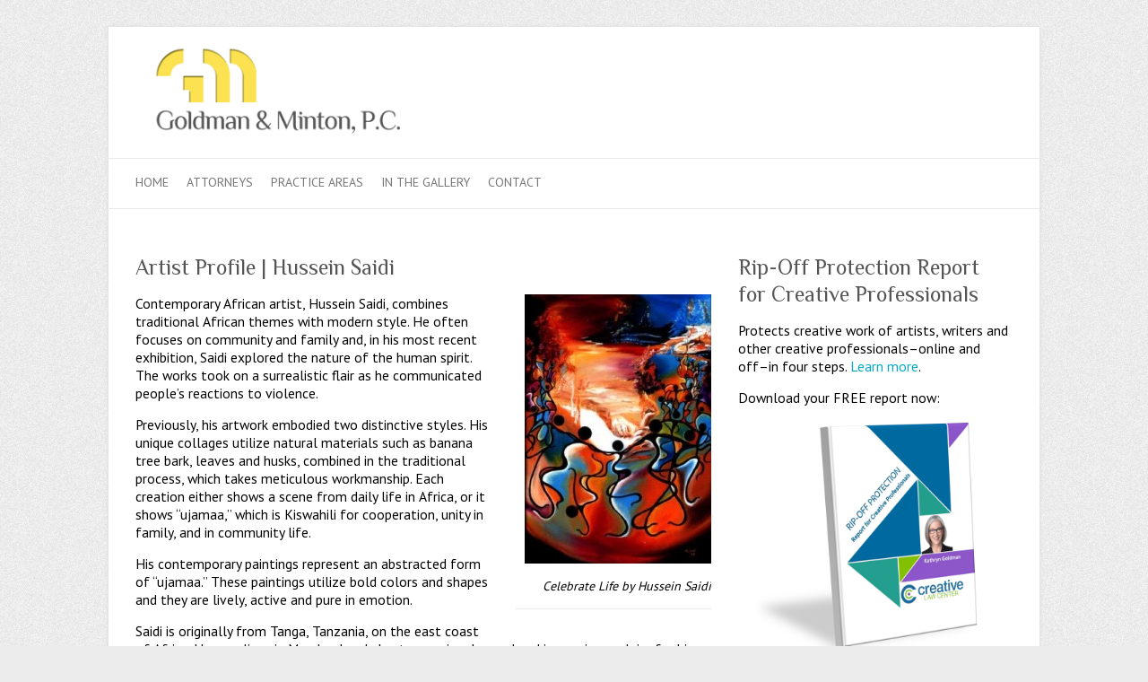

--- FILE ---
content_type: text/html; charset=UTF-8
request_url: https://www.charmcitylegal.com/hussein-saidi/
body_size: 9551
content:

<!DOCTYPE html>
<html lang="en-US">
<head>


		<meta charset="UTF-8" />
	<meta name="viewport" content="width=device-width, initial-scale=1, maximum-scale=1">
	<title>
		Artist Profile | Hussein Saidi | Goldman &amp; Minton, P.C.	</title>
	<link rel="profile" href="https://gmpg.org/xfn/11" />
	<link rel="pingback" href="https://www.charmcitylegal.com/development/xmlrpc.php" />	
<link rel="shortcut icon" href="https://www.charmcitylegal.com/development/wp-content/uploads/2014/09/favicon1.ico" type="image/x-icon" /><link rel='dns-prefetch' href='//www.charmcitylegal.com' />
<link rel='dns-prefetch' href='//fonts.googleapis.com' />
<link rel='dns-prefetch' href='//s.w.org' />
<link rel="alternate" type="application/rss+xml" title="Goldman &amp; Minton, P.C. &raquo; Feed" href="https://www.charmcitylegal.com/feed/" />
<link rel="alternate" type="application/rss+xml" title="Goldman &amp; Minton, P.C. &raquo; Comments Feed" href="https://www.charmcitylegal.com/comments/feed/" />
<link rel="alternate" type="application/rss+xml" title="Goldman &amp; Minton, P.C. &raquo; Artist Profile | Hussein Saidi Comments Feed" href="https://www.charmcitylegal.com/hussein-saidi/feed/" />
		<script type="text/javascript">
			window._wpemojiSettings = {"baseUrl":"https:\/\/s.w.org\/images\/core\/emoji\/12.0.0-1\/72x72\/","ext":".png","svgUrl":"https:\/\/s.w.org\/images\/core\/emoji\/12.0.0-1\/svg\/","svgExt":".svg","source":{"concatemoji":"https:\/\/www.charmcitylegal.com\/development\/wp-includes\/js\/wp-emoji-release.min.js?ver=5.3.17"}};
			!function(e,a,t){var n,r,o,i=a.createElement("canvas"),p=i.getContext&&i.getContext("2d");function s(e,t){var a=String.fromCharCode;p.clearRect(0,0,i.width,i.height),p.fillText(a.apply(this,e),0,0);e=i.toDataURL();return p.clearRect(0,0,i.width,i.height),p.fillText(a.apply(this,t),0,0),e===i.toDataURL()}function c(e){var t=a.createElement("script");t.src=e,t.defer=t.type="text/javascript",a.getElementsByTagName("head")[0].appendChild(t)}for(o=Array("flag","emoji"),t.supports={everything:!0,everythingExceptFlag:!0},r=0;r<o.length;r++)t.supports[o[r]]=function(e){if(!p||!p.fillText)return!1;switch(p.textBaseline="top",p.font="600 32px Arial",e){case"flag":return s([127987,65039,8205,9895,65039],[127987,65039,8203,9895,65039])?!1:!s([55356,56826,55356,56819],[55356,56826,8203,55356,56819])&&!s([55356,57332,56128,56423,56128,56418,56128,56421,56128,56430,56128,56423,56128,56447],[55356,57332,8203,56128,56423,8203,56128,56418,8203,56128,56421,8203,56128,56430,8203,56128,56423,8203,56128,56447]);case"emoji":return!s([55357,56424,55356,57342,8205,55358,56605,8205,55357,56424,55356,57340],[55357,56424,55356,57342,8203,55358,56605,8203,55357,56424,55356,57340])}return!1}(o[r]),t.supports.everything=t.supports.everything&&t.supports[o[r]],"flag"!==o[r]&&(t.supports.everythingExceptFlag=t.supports.everythingExceptFlag&&t.supports[o[r]]);t.supports.everythingExceptFlag=t.supports.everythingExceptFlag&&!t.supports.flag,t.DOMReady=!1,t.readyCallback=function(){t.DOMReady=!0},t.supports.everything||(n=function(){t.readyCallback()},a.addEventListener?(a.addEventListener("DOMContentLoaded",n,!1),e.addEventListener("load",n,!1)):(e.attachEvent("onload",n),a.attachEvent("onreadystatechange",function(){"complete"===a.readyState&&t.readyCallback()})),(n=t.source||{}).concatemoji?c(n.concatemoji):n.wpemoji&&n.twemoji&&(c(n.twemoji),c(n.wpemoji)))}(window,document,window._wpemojiSettings);
		</script>
		<style type="text/css">
img.wp-smiley,
img.emoji {
	display: inline !important;
	border: none !important;
	box-shadow: none !important;
	height: 1em !important;
	width: 1em !important;
	margin: 0 .07em !important;
	vertical-align: -0.1em !important;
	background: none !important;
	padding: 0 !important;
}
</style>
	<link rel='stylesheet' id='wp-block-library-css'  href='https://www.charmcitylegal.com/development/wp-includes/css/dist/block-library/style.min.css?ver=5.3.17' type='text/css' media='all' />
<link rel='stylesheet' id='contact-form-7-css'  href='https://www.charmcitylegal.com/development/wp-content/plugins/contact-form-7/includes/css/styles.css?ver=5.1.6' type='text/css' media='all' />
<link rel='stylesheet' id='attitude_style-css'  href='https://www.charmcitylegal.com/development/wp-content/themes/attitude-child/style.css?ver=5.3.17' type='text/css' media='all' />
<link rel='stylesheet' id='google_fonts-css'  href='https://fonts.googleapis.com/css?family=PT+Sans%7CPhilosopher&#038;ver=5.3.17' type='text/css' media='all' />
<script type='text/javascript' src='https://www.charmcitylegal.com/development/wp-includes/js/jquery/jquery.js?ver=1.12.4-wp'></script>
<script type='text/javascript' src='https://www.charmcitylegal.com/development/wp-includes/js/jquery/jquery-migrate.min.js?ver=1.4.1'></script>
<script type='text/javascript' src='https://www.charmcitylegal.com/development/wp-content/plugins/thrive-visual-editor/editor/js/compat.min.js?ver=1.500.21'></script>
<script type='text/javascript' src='https://www.charmcitylegal.com/development/wp-content/themes/attitude/library/js/tinynav.js?ver=5.3.17'></script>
<script type='text/javascript' src='https://www.charmcitylegal.com/development/wp-content/themes/attitude/library/js/backtotop.js?ver=5.3.17'></script>
<link rel='https://api.w.org/' href='https://www.charmcitylegal.com/wp-json/' />
<link rel="EditURI" type="application/rsd+xml" title="RSD" href="https://www.charmcitylegal.com/development/xmlrpc.php?rsd" />
<link rel="wlwmanifest" type="application/wlwmanifest+xml" href="https://www.charmcitylegal.com/development/wp-includes/wlwmanifest.xml" /> 
<link rel='next' title='Artist Profile | Jerry Prettyman' href='https://www.charmcitylegal.com/jerry-prettyman/' />
<link rel="canonical" href="https://www.charmcitylegal.com/hussein-saidi/" />
<link rel='shortlink' href='https://www.charmcitylegal.com/?p=162' />
<link rel="alternate" type="application/json+oembed" href="https://www.charmcitylegal.com/wp-json/oembed/1.0/embed?url=https%3A%2F%2Fwww.charmcitylegal.com%2Fhussein-saidi%2F" />
<link rel="alternate" type="text/xml+oembed" href="https://www.charmcitylegal.com/wp-json/oembed/1.0/embed?url=https%3A%2F%2Fwww.charmcitylegal.com%2Fhussein-saidi%2F&#038;format=xml" />
<!-- Goldman &amp; Minton, P.C. Custom CSS Styles -->
<style type="text/css" media="screen">
/* =Theme customization starts here
-------------------------------------------------------------- */
p	{font-size: 1.2em !important;
}
/* image captions */
.wp-caption	{font-size: .9em !important;
		text-align: right;
}
li	{font-size: 1.2em !important;
}
.book	{max-width:	100%;
	height: auto;
	 vertical-align:  top;
}
/*comment style*/

/* =Comments
-------------------------------------------------------------- */
.comments-title {
	font-size: 30px;
   	font-weight: normal;
   	line-height: 38px;
   	padding-bottom: 15px;
}
#content .comments-area ul, #content .comments-area ol {
	margin: 0 0 30px 30px;
}
#content .comments-area ul ul, #content .comments-area ol ol{
	margin-bottom: 0;
}
.comments-area article {
	margin: 24px 0px;
	margin: 1.714285714rem 0rem;
	font-size: 14px; /*custom*/
	font-size: 1rem; /*custom*/
	font-family: "Times new Roman", serif;
	padding: 5px; /*custom*/
	padding: 0.3571rem; /*custom*/
}
.comments-area article header {
	margin: 0 0 10px; /*custom*/
	margin: 0 0 .7143rem; /*custom*/
	overflow: hidden;
	position: relative;
	padding: 5px; /*custom*/
	padding: 0.3571rem; /*custom*/
}
.comments-area article header img {
	float: left;
	padding: 0;
	line-height: 0;
	border: solid 3px #FFFFFF; /*custom*/
}
.comments-area article header cite,
.comments-area article header time {
	display: block;
	margin-left: 55px; /*custom*/
	margin-left: 3.929rem; /*custom*/
}
.comments-area article header cite {
	font-style: normal;
	font-size: 15px;
	font-size: 1.071428571rem;
	line-height: 1.42857143;
}
.comments-area article header time {
	line-height: 1.714285714;
	text-decoration: none;
	font-size: 12px;
	font-size: 0.857142857rem;
	color: #5e5e5e;
}
.comments-area article header a {
	text-decoration: none;
	color: #5e5e5e;
}
.comments-area article header a:hover {
	color: #21759b;
}
.comments-area article header cite a {
	color: #444;
}
.comments-area article header cite a:hover {
	text-decoration: underline;
}
.comments-area article header h4 {
	position: absolute;
	top: 0;
	right: 0;
	padding: 6px 12px;
	padding: 0.428571429rem 0.857142857rem;
	font-size: 12px;
	font-size: 0.857142857rem;
	font-weight: normal;
	color: #fff;
	background-repeat: repeat-x;
	background: #0088d0;
	background: -moz-linear-gradient(top, #009cee, #0088d0);
	background: -ms-linear-gradient(top, #009cee, #0088d0);
	background: -webkit-linear-gradient(top, #009cee, #0088d0);
	background: -o-linear-gradient(top, #009cee, #0088d0);
	background: linear-gradient(top, #009cee, #0088d0);
	border-radius: 3px;
	border: 1px solid #007cbd;
}
.comments-area li.bypostauthor cite span {
	position: absolute;
	margin-left: 5px;
	margin-left: 0.357142857rem;
	padding: 2px 5px;
	padding: 0.142857143rem 0.357142857rem;
	font-size: 10px;
	font-size: 0.714285714rem;
}
a.comment-reply-link {
	font-size: 13px;
	font-size: 0.928571429rem;
	line-height: 1.846153846;
	color: #686868;
	padding: 0 0 0 5px; /*custom*/
}
a.comment-reply-link:hover {
	color: #21759b;
}
.commentlist .pingback {
	line-height: 1.714285714;
	margin-bottom: 24px;
	margin-bottom: 1.714285714rem;
}
.commentlist .children {
	margin-left: 48px;
	margin-left: 3.428571429rem; 
}

.commentlist .thread-odd { /*custom*/
	background-color:#D9DCFA; 
	border: 2px solid #fff;
	border-right: none;
	padding: 0 0 15px 15px; /*custom*/
}
.commentlist .thread-even { /*custom*/
	background-color:#D9DCFA; 
	border: 2px solid #fff;
	border-right: none;
	padding: 0 0 15px 15px; /*custom*/
}
.commentlist .children .alt { /*custom*/
	background-color:#FAF6C5; 
	border: 2px solid #fff;
	border-right: none;
	padding: 0 0 15px 15px; /*custom*/
}
.commentlist .children  { /*custom*/
	background-color:#D9DCFA; 
	border: 2px solid #fff;
	border-right: none;
}
.comment-content {
	padding: 0 0 0 5px;
}
/* Highlight active form field  from http://www.wpbeginner.com/wp-themes/how-to-style-wordpress-comment-form */

#respond input[type=text], textarea {
  -webkit-transition: all 0.30s ease-in-out;
  -moz-transition: all 0.30s ease-in-out;
  -ms-transition: all 0.30s ease-in-out;
  -o-transition: all 0.30s ease-in-out;
  outline: none;
  padding: 3px 0px 3px 3px;
  margin: 5px 1px 3px 0px;
  border: 1px solid #DDDDDD;
}
 
 
#respond input[type=text]:focus, textarea:focus {
  box-shadow: 0 0 5px rgba(81, 203, 238, 1);
  margin: 5px 1px 3px 0px;
  border: 1px solid rgba(81, 203, 238, 1);
}
</style>

<style type="text/css"></style>

<style type="text/css">
.synved-social-resolution-single {
display: inline-block;
}
.synved-social-resolution-normal {
display: inline-block;
}
.synved-social-resolution-hidef {
display: none;
}

@media only screen and (min--moz-device-pixel-ratio: 2),
only screen and (-o-min-device-pixel-ratio: 2/1),
only screen and (-webkit-min-device-pixel-ratio: 2),
only screen and (min-device-pixel-ratio: 2),
only screen and (min-resolution: 2dppx),
only screen and (min-resolution: 192dpi) {
	.synved-social-resolution-normal {
	display: none;
	}
	.synved-social-resolution-hidef {
	display: inline-block;
	}
}
</style>

</head>

<body class="post-template-default single single-post postid-162 single-format-standard ">
<script>
  (function(i,s,o,g,r,a,m){i['GoogleAnalyticsObject']=r;i[r]=i[r]||function(){
  (i[r].q=i[r].q||[]).push(arguments)},i[r].l=1*new Date();a=s.createElement(o),
  m=s.getElementsByTagName(o)[0];a.async=1;a.src=g;m.parentNode.insertBefore(a,m)
  })(window,document,'script','//www.google-analytics.com/analytics.js','ga');

  ga('create', 'UA-7114735-1', 'auto');
  ga('send', 'pageview');

</script>
	
	<div class="wrapper">
				<header id="branding" >
				
	<div class="container clearfix">
		<div class="hgroup-wrap clearfix">
							<hgroup id="site-logo" class="clearfix">
												<h1 id="site-title"> 
								<a href="https://www.charmcitylegal.com/" title="Goldman &amp; Minton, P.C." rel="home">
									<img src="https://www.charmcitylegal.com/development/wp-content/uploads/2014/08/GMheader_1038x145_alt.png" alt="Goldman &amp; Minton, P.C.">
								</a>
							</h1>
											
				</hgroup><!-- #site-logo -->
			
		</div><!-- .hgroup-wrap -->
	</div><!-- .container -->	
		
	<nav id="access" class="clearfix">
					<div class="container clearfix"><ul class="root"><li id="menu-item-31" class="menu-item menu-item-type-post_type menu-item-object-page menu-item-home menu-item-31"><a href="https://www.charmcitylegal.com/">Home</a></li>
<li id="menu-item-14" class="menu-item menu-item-type-post_type menu-item-object-page menu-item-has-children menu-item-14"><a href="https://www.charmcitylegal.com/attorneys/">Attorneys</a>
<ul class="sub-menu">
	<li id="menu-item-37" class="menu-item menu-item-type-post_type menu-item-object-page menu-item-has-children menu-item-37"><a href="https://www.charmcitylegal.com/attorneys/kathryn-miller-goldman/">Kathryn Miller Goldman</a>
	<ul class="sub-menu">
		<li id="menu-item-3048" class="menu-item menu-item-type-post_type menu-item-object-page menu-item-3048"><a href="https://www.charmcitylegal.com/work-with-kathryn/">Work with Kathryn</a></li>
	</ul>
</li>
	<li id="menu-item-40" class="menu-item menu-item-type-post_type menu-item-object-page menu-item-40"><a href="https://www.charmcitylegal.com/attorneys/thomas-j-minton/">Thomas J. Minton</a></li>
</ul>
</li>
<li id="menu-item-26" class="menu-item menu-item-type-post_type menu-item-object-page menu-item-has-children menu-item-26"><a href="https://www.charmcitylegal.com/practice-areas/">Practice Areas</a>
<ul class="sub-menu">
	<li id="menu-item-667" class="menu-item menu-item-type-taxonomy menu-item-object-category menu-item-667"><a href="https://www.charmcitylegal.com/category/business-transactions/">Business Transactions</a></li>
	<li id="menu-item-668" class="menu-item menu-item-type-taxonomy menu-item-object-category menu-item-668"><a href="https://www.charmcitylegal.com/category/business-litigation/">Business Litigation</a></li>
	<li id="menu-item-669" class="menu-item menu-item-type-taxonomy menu-item-object-category menu-item-669"><a href="https://www.charmcitylegal.com/category/class-action/">Class Actions</a></li>
	<li id="menu-item-670" class="menu-item menu-item-type-taxonomy menu-item-object-category menu-item-670"><a href="https://www.charmcitylegal.com/category/consumer-protection/">Consumer Protection</a></li>
	<li id="menu-item-671" class="menu-item menu-item-type-taxonomy menu-item-object-category menu-item-671"><a href="https://www.charmcitylegal.com/category/copyright/">Copyright</a></li>
	<li id="menu-item-674" class="menu-item menu-item-type-taxonomy menu-item-object-category menu-item-674"><a href="https://www.charmcitylegal.com/category/insurance-coverage-disputes/">Insurance Coverage Disputes</a></li>
	<li id="menu-item-675" class="menu-item menu-item-type-taxonomy menu-item-object-category menu-item-675"><a href="https://www.charmcitylegal.com/category/intellectual-property/">Intellectual Property</a></li>
	<li id="menu-item-673" class="menu-item menu-item-type-taxonomy menu-item-object-category menu-item-673"><a href="https://www.charmcitylegal.com/category/trademark/">Trademark</a></li>
</ul>
</li>
<li id="menu-item-54" class="menu-item menu-item-type-taxonomy menu-item-object-category current-post-ancestor current-menu-parent current-post-parent menu-item-54"><a href="https://www.charmcitylegal.com/category/in-the-gallery/">In The Gallery</a></li>
<li id="menu-item-58" class="menu-item menu-item-type-post_type menu-item-object-page menu-item-58"><a href="https://www.charmcitylegal.com/contact/">Contact</a></li>
<li class="default-menu"><a href="https://www.charmcitylegal.com" title="Navigation">Navigation</a></li></ul></div><!-- .container -->
					</nav><!-- #access --> 		
				 
		</header>
		
				<div id="main" class="container clearfix">

<div id="container">
	

<div id="primary" class="no-margin-left">
   <div id="content">	<section id="post-162" class="post-162 post type-post status-publish format-standard has-post-thumbnail hentry category-in-the-gallery">
		<article>

			
			<header class="entry-header">
    			<h1 class="entry-title">
    				Artist Profile | Hussein Saidi    			</h1><!-- .entry-title -->
  			</header>

  			
  			
  			<div class="entry-content clearfix">
    			<div id="attachment_165" style="width: 218px" class="wp-caption alignright"><a href="https://www.charmcitylegal.com/development/wp-content/uploads/2014/08/saidi_0.jpg"><img aria-describedby="caption-attachment-165" src="https://www.charmcitylegal.com/development/wp-content/uploads/2014/08/saidi_0-208x300.jpg" alt="Celebrate Life by Hussein Saidi" width="208" height="300" class="size-medium wp-image-165" srcset="https://www.charmcitylegal.com/development/wp-content/uploads/2014/08/saidi_0-208x300.jpg 208w, https://www.charmcitylegal.com/development/wp-content/uploads/2014/08/saidi_0.jpg 278w" sizes="(max-width: 208px) 100vw, 208px" /></a><p id="caption-attachment-165" class="wp-caption-text">Celebrate Life by Hussein Saidi</p></div>
<p style="color: #000000;">Contemporary African artist, Hussein Saidi, combines traditional African themes with modern style. He often focuses on community and family and, in his most recent exhibition, Saidi explored the nature of the human spirit. The works took on a surrealistic flair as he communicated people’s reactions to violence. </p>
<p style="color: #000000;">Previously, his artwork embodied two distinctive styles. His unique collages utilize natural materials such as banana tree bark, leaves and husks, combined in the traditional process, which takes meticulous workmanship. Each creation either shows a scene from daily life in Africa, or it shows “ujamaa,” which is Kiswahili for cooperation, unity in family, and in community life. </p>
<p style="color: #000000;">His contemporary paintings represent an abstracted form of “ujamaa.” These paintings utilize bold colors and shapes and they are lively, active and pure in emotion.</p>
<p style="color: #000000;">Saidi is originally from Tanga, Tanzania, on the east coast of Africa. He now lives in Maryland and, due to growing demand and increasing acclaim for his work, has recently devoted himself to his art on a full-time basis.</p>
<p style="color: #000000;">Goldman &#038; Minton is proud to own a piece of his fine art work, the one shown here &#8220;Celebrate Life.&#8221;</p>
<span id="tve_leads_end_content" style="display: block; visibility: hidden; border: 1px solid transparent;"></span><strong>Share This:</strong><br><a class="synved-social-button synved-social-button-share synved-social-size-24 synved-social-resolution-normal synved-social-provider-facebook nolightbox" data-provider="facebook" target="_blank" rel="nofollow" title="Share on Facebook" href="http://www.facebook.com/sharer.php?u=https%3A%2F%2Fwww.charmcitylegal.com%2Fhussein-saidi%2F&#038;t=Artist%20Profile%20%7C%20Hussein%20Saidi&#038;s=100&#038;p&#091;url&#093;=https%3A%2F%2Fwww.charmcitylegal.com%2Fhussein-saidi%2F&#038;p&#091;images&#093;&#091;0&#093;=https%3A%2F%2Fwww.charmcitylegal.com%2Fdevelopment%2Fwp-content%2Fuploads%2F2014%2F08%2Fsaidi_0.jpg&#038;p&#091;title&#093;=Artist%20Profile%20%7C%20Hussein%20Saidi" style="font-size: 0px; width:24px;height:24px;margin:0;margin-bottom:10px;margin-right:10px;"><img alt="Facebook" title="Share on Facebook" class="synved-share-image synved-social-image synved-social-image-share" width="24" height="24" style="display: inline; width:24px;height:24px; margin: 0; padding: 0; border: none; box-shadow: none;" src="https://www.charmcitylegal.com/development/wp-content/plugins/social-media-feather/synved-social/image/social/regular/24x24/facebook.png" /></a><a class="synved-social-button synved-social-button-share synved-social-size-24 synved-social-resolution-normal synved-social-provider-twitter nolightbox" data-provider="twitter" target="_blank" rel="nofollow" title="Share on Twitter" href="https://twitter.com/intent/tweet?url=https%3A%2F%2Fwww.charmcitylegal.com%2Fhussein-saidi%2F&#038;text=This%20is%20useful." style="font-size: 0px; width:24px;height:24px;margin:0;margin-bottom:10px;margin-right:10px;"><img alt="twitter" title="Share on Twitter" class="synved-share-image synved-social-image synved-social-image-share" width="24" height="24" style="display: inline; width:24px;height:24px; margin: 0; padding: 0; border: none; box-shadow: none;" src="https://www.charmcitylegal.com/development/wp-content/plugins/social-media-feather/synved-social/image/social/regular/24x24/twitter.png" /></a><a class="synved-social-button synved-social-button-share synved-social-size-24 synved-social-resolution-normal synved-social-provider-linkedin nolightbox" data-provider="linkedin" target="_blank" rel="nofollow" title="Share on Linkedin" href="http://www.linkedin.com/shareArticle?mini=true&#038;url=https%3A%2F%2Fwww.charmcitylegal.com%2Fhussein-saidi%2F&#038;title=Artist%20Profile%20%7C%20Hussein%20Saidi" style="font-size: 0px; width:24px;height:24px;margin:0;margin-bottom:10px;margin-right:10px;"><img alt="linkedin" title="Share on Linkedin" class="synved-share-image synved-social-image synved-social-image-share" width="24" height="24" style="display: inline; width:24px;height:24px; margin: 0; padding: 0; border: none; box-shadow: none;" src="https://www.charmcitylegal.com/development/wp-content/plugins/social-media-feather/synved-social/image/social/regular/24x24/linkedin.png" /></a><a class="synved-social-button synved-social-button-share synved-social-size-24 synved-social-resolution-normal synved-social-provider-mail nolightbox" data-provider="mail" rel="nofollow" title="Share by email" href="mailto:?subject=Artist%20Profile%20%7C%20Hussein%20Saidi&#038;body=This%20is%20useful.:%20https%3A%2F%2Fwww.charmcitylegal.com%2Fhussein-saidi%2F" style="font-size: 0px; width:24px;height:24px;margin:0;margin-bottom:10px;"><img alt="mail" title="Share by email" class="synved-share-image synved-social-image synved-social-image-share" width="24" height="24" style="display: inline; width:24px;height:24px; margin: 0; padding: 0; border: none; box-shadow: none;" src="https://www.charmcitylegal.com/development/wp-content/plugins/social-media-feather/synved-social/image/social/regular/24x24/mail.png" /></a><a class="synved-social-button synved-social-button-share synved-social-size-24 synved-social-resolution-hidef synved-social-provider-facebook nolightbox" data-provider="facebook" target="_blank" rel="nofollow" title="Share on Facebook" href="http://www.facebook.com/sharer.php?u=https%3A%2F%2Fwww.charmcitylegal.com%2Fhussein-saidi%2F&#038;t=Artist%20Profile%20%7C%20Hussein%20Saidi&#038;s=100&#038;p&#091;url&#093;=https%3A%2F%2Fwww.charmcitylegal.com%2Fhussein-saidi%2F&#038;p&#091;images&#093;&#091;0&#093;=https%3A%2F%2Fwww.charmcitylegal.com%2Fdevelopment%2Fwp-content%2Fuploads%2F2014%2F08%2Fsaidi_0.jpg&#038;p&#091;title&#093;=Artist%20Profile%20%7C%20Hussein%20Saidi" style="font-size: 0px; width:24px;height:24px;margin:0;margin-bottom:10px;margin-right:10px;"><img alt="Facebook" title="Share on Facebook" class="synved-share-image synved-social-image synved-social-image-share" width="24" height="24" style="display: inline; width:24px;height:24px; margin: 0; padding: 0; border: none; box-shadow: none;" src="https://www.charmcitylegal.com/development/wp-content/plugins/social-media-feather/synved-social/image/social/regular/48x48/facebook.png" /></a><a class="synved-social-button synved-social-button-share synved-social-size-24 synved-social-resolution-hidef synved-social-provider-twitter nolightbox" data-provider="twitter" target="_blank" rel="nofollow" title="Share on Twitter" href="https://twitter.com/intent/tweet?url=https%3A%2F%2Fwww.charmcitylegal.com%2Fhussein-saidi%2F&#038;text=This%20is%20useful." style="font-size: 0px; width:24px;height:24px;margin:0;margin-bottom:10px;margin-right:10px;"><img alt="twitter" title="Share on Twitter" class="synved-share-image synved-social-image synved-social-image-share" width="24" height="24" style="display: inline; width:24px;height:24px; margin: 0; padding: 0; border: none; box-shadow: none;" src="https://www.charmcitylegal.com/development/wp-content/plugins/social-media-feather/synved-social/image/social/regular/48x48/twitter.png" /></a><a class="synved-social-button synved-social-button-share synved-social-size-24 synved-social-resolution-hidef synved-social-provider-linkedin nolightbox" data-provider="linkedin" target="_blank" rel="nofollow" title="Share on Linkedin" href="http://www.linkedin.com/shareArticle?mini=true&#038;url=https%3A%2F%2Fwww.charmcitylegal.com%2Fhussein-saidi%2F&#038;title=Artist%20Profile%20%7C%20Hussein%20Saidi" style="font-size: 0px; width:24px;height:24px;margin:0;margin-bottom:10px;margin-right:10px;"><img alt="linkedin" title="Share on Linkedin" class="synved-share-image synved-social-image synved-social-image-share" width="24" height="24" style="display: inline; width:24px;height:24px; margin: 0; padding: 0; border: none; box-shadow: none;" src="https://www.charmcitylegal.com/development/wp-content/plugins/social-media-feather/synved-social/image/social/regular/48x48/linkedin.png" /></a><a class="synved-social-button synved-social-button-share synved-social-size-24 synved-social-resolution-hidef synved-social-provider-mail nolightbox" data-provider="mail" rel="nofollow" title="Share by email" href="mailto:?subject=Artist%20Profile%20%7C%20Hussein%20Saidi&#038;body=This%20is%20useful.:%20https%3A%2F%2Fwww.charmcitylegal.com%2Fhussein-saidi%2F" style="font-size: 0px; width:24px;height:24px;margin:0;margin-bottom:10px;"><img alt="mail" title="Share by email" class="synved-share-image synved-social-image synved-social-image-share" width="24" height="24" style="display: inline; width:24px;height:24px; margin: 0; padding: 0; border: none; box-shadow: none;" src="https://www.charmcitylegal.com/development/wp-content/plugins/social-media-feather/synved-social/image/social/regular/48x48/mail.png" /></a>  			</div>
  			<div class="entry-meta-bar clearfix">	        			
    			<div class="entry-meta">
    				<span class="by-author">By <a href="https://www.charmcitylegal.com/author/editor/">Kathryn Goldman</a></span> |
    				<span class="date"><a href="https://www.charmcitylegal.com/hussein-saidi/" title="5:26 pm">March 30, 2004</a></span> |
    				             		<span class="category"><a href="https://www.charmcitylegal.com/category/in-the-gallery/" rel="category tag">In The Gallery</a></span> |
             	 
    				 		          				
    			</div><!-- .entry-meta -->
    		</div>

  						<ul class="default-wp-page clearfix">
				<li class="previous"></li>
				<li class="next"><a href="https://www.charmcitylegal.com/jerry-prettyman/" rel="next">Artist Profile | Jerry Prettyman <span class="meta-nav">&rarr;</span></a></li>
			</ul>
		
<div id="comments" class="comments-area">

	
	
	
</div><!-- #comments .comments-area -->
		</article>
	</section>
</div><!-- #content --></div><!-- #primary -->


<div id="secondary">
	

<aside id="text-18" class="widget widget_text"><h3 class="widget-title">Rip-Off Protection Report for Creative Professionals</h3>			<div class="textwidget"><p>Protects creative work of artists, writers and other creative professionals–online and off–in four steps. <a href="https://www.charmcitylegal.com/?p=233">Learn more</a>.</p>

<p>Download your FREE report now:</p>
<script type="text/javascript">var hide_awf_Form = true;</script>
<div class="AW-Form-288629875"></div>
<script type="text/javascript">(function(d, s, id) {
    var js, fjs = d.getElementsByTagName(s)[0];
    if (d.getElementById(id)) return;
    js = d.createElement(s); js.id = id;
    js.src = "//forms.aweber.com/form/75/288629875.js";
    fjs.parentNode.insertBefore(js, fjs);
    }(document, "script", "aweber-wjs-mc3rntvb2"));
</script>


<a href="" onclick="awf_Form_.showForm(); return false;">  <img style="display: block;
    margin-left: 20px;"
src="https://www.charmcitylegal.com/development/wp-content/uploads/2018/02/3D-cover.png"  width=250 height=300/></a></div>
		</aside><aside id="text-26" class="widget widget_text"><h3 class="widget-title">Work with Kathryn</h3>			<div class="textwidget"><p>Kathryn is now accepting new clients for certain fixed fee services, consultations and contract review.</p>
<p>Found out more about how you can <a href="https://www.charmcitylegal.com/work-with-kathryn/" target="new" rel="noopener noreferrer">work with Kathryn</a> for your legal needs.</p>
</div>
		</aside><aside id="text-5" class="widget widget_text"><h3 class="widget-title">The G&#038;M Gallery</h3>			<div class="textwidget"><p>Goldman & Minton's offices are designed as an art gallery with an adjustable display system and museum quality track lighting.</p>

<p><img src="https://www.charmcitylegal.com/development/wp-content/uploads/2014/07/IMG_3269.jpg" ></p>

<p>We have four shows a year curated by Ann Wiker at <a href="http://www.artexposureinc.com" target="new" rel="noopener noreferrer">Art Exposure</a>.</p> 

<p>Each artist whose work is displayed in our gallery is also profiled here.</p></div>
		</aside><aside id="text-4" class="widget widget_text"><h3 class="widget-title">Artists at The G&#038;M Gallery</h3>			<div class="textwidget"><p><a href="index.php?p=82>">Milton Allette</a><br />
<a href="index.php?p=77>">Nick Aumiller</a><br />
<a href="index.php?p=48>">Patricia Bennett</a><br />
<a href="index.php?p=87>">Nancy Miller Blechman</a><br />
<a href="index.php?p=91>">Bruce Blum</a><br />
<a href="index.php?p=95>">Kirstin L. Bruner</a><br />
<a href="index.php?p=99>">Sarah Butcher</a><br />
<a href="index.php?p=1003>">Jeff Cohen</a><br />
<a href="index.php?p=2045>">Peter Collins</a><br />
<a href="index.php?p=119>">Ric Conn</a><br />
<a href="index.php?p=124>">Sheila DeLaquil</a><br />
<a href="index.php?p=133>">Benjamin Jancewicz</a><br />
<a href="index.php?p=71>">Jack Kramer</a><br />
<a href="index.php?p=144>">Helmut Licht</a><br />
<a href="index.php?p=153>">Margaret L. Paris</a><br />
<a href="index.php?p=158>">Jerry Prettyman</a><br />
<a href="index.php?p=162>">Hussein Saidi</a><br />
<a href="index.php?p=168>">Helen Sampson</a><br />
<a href="index.php?p=3121>">Rhona Schonwald</a><br />
<a href="index.php?p=195>">Dennis Simon</a><br />
<a href="index.php?p=174>">Jacqueline Slavney</a><br />
<a href="index.php?p=730>">Tom Wiggins</a></p>
</div>
		</aside>
</div><!-- #secondary --></div><!-- #container -->


	   </div><!-- #main -->

	   
	   	
	   
	   <footer id="colophon" class="clearfix">
			

		<div class="widget-wrap">
			<div class="container">
				<div class="widget-area clearfix">
				<aside id="text-3" class="widget widget_text"><h3 class="widget-title">Contact Information</h3>			<div class="textwidget"><p>Goldman & Minton, P.C.<br />
3600 Clipper Mill Road, Suite 201<br />
Baltimore, MD 21211</p>
<p>MAILING ADDESSS:<br />
P.O. Box 19926<br />
Baltimore, Maryland 21211 </p>
<p>(410) 783-7575<br />
facsimile (410) 783-1711<br />
www.charmcitylegal.com </p>
</div>
		</aside>				</div><!-- .widget-area -->
			</div><!-- .container -->
		</div><!-- .widget-wrap -->
		
<div id="site-generator">
				<div class="container"><div class="copyright">Copyright &copy; 2004-2026 <a href="https://www.charmcitylegal.com/" title="Goldman &amp; Minton, P.C." ><span>Goldman &amp; Minton, P.C.</span></a> | <a href="https://www.charmcitylegal.com/?p=577">Terms of Use</a> | <a href="https://www.charmcitylegal.com/?p=582">Privacy Policy</a></div><!-- .copyright --><div style="clear:both;"></div>
			</div><!-- .container -->
			</div><!-- #site-generator --><div class="back-to-top"><a href="#branding">Back to Top</a></div>		</footer>
	   
			

	</div><!-- .wrapper -->

	 

<div id="tve_notification_box"></div><script type='text/javascript'>
/* <![CDATA[ */
var wpcf7 = {"apiSettings":{"root":"https:\/\/www.charmcitylegal.com\/wp-json\/contact-form-7\/v1","namespace":"contact-form-7\/v1"}};
/* ]]> */
</script>
<script type='text/javascript' src='https://www.charmcitylegal.com/development/wp-content/plugins/contact-form-7/includes/js/scripts.js?ver=5.1.6'></script>
<script type='text/javascript'>
/* <![CDATA[ */
var tve_dash_front = {"ajaxurl":"https:\/\/www.charmcitylegal.com\/development\/wp-admin\/admin-ajax.php","is_crawler":""};
/* ]]> */
</script>
<script type='text/javascript' src='https://www.charmcitylegal.com/development/wp-content/plugins/thrive-visual-editor/thrive-dashboard/js/dist/frontend.min.js?ver=1.0.50'></script>
<script type='text/javascript' src='https://www.charmcitylegal.com/development/wp-includes/js/wp-embed.min.js?ver=5.3.17'></script>
<script type="text/javascript">/*<![CDATA[*/if ( !window.TL_Const ) var TL_Const={"security":"170f8e87e5","ajax_url":"https:\/\/www.charmcitylegal.com\/development\/wp-admin\/admin-ajax.php","forms":[],"action_conversion":"tve_leads_ajax_conversion","action_impression":"tve_leads_ajax_impression","ajax_load":0,"custom_post_data":[],"current_screen":{"screen_type":4,"screen_id":162},"ignored_fields":["email","_captcha_size","_captcha_theme","_captcha_type","_submit_option","_use_captcha","g-recaptcha-response","__tcb_lg_fc","__tcb_lg_msg","_state","_form_type","_error_message_option","_back_url","_submit_option","url","_asset_group","_asset_option","mailchimp_optin"]}/*]]> */</script>
</body>
</html>

--- FILE ---
content_type: text/css
request_url: https://www.charmcitylegal.com/development/wp-content/themes/attitude-child/style.css?ver=5.3.17
body_size: 13913
content:
/*
 Theme Name:   Attitude Child
 Theme URI:    http://example.com/twenty-fourteen-child/
 Description:  Attitude Child Theme
 Author:       Kathryn Goldman
 Author URI:   http://example.com
 Template:     attitude
 Version:      1.0.0
 Tags:         light, dark, two-columns, right-sidebar, responsive-layout, accessibility-ready
 Text Domain:  attitude-child
*/

@import url("../attitude/style.css");

/* =Theme customization starts here
-------------------------------------------------------------- */
p	{font-size: 1.2em !important;
	color: #000000;
}
/* image captions */
.wp-caption	{font-size: .9em !important;
		text-align: right;
}
li	{font-size: 1.2em !important;
	color: #000000;
}
.book	{max-width:	100%;
	height: auto;
	 vertical-align:  top;
}
/*comment style*/

/* =Comments
-------------------------------------------------------------- */
.comments-title {
	font-size: 30px;
   	font-weight: normal;
   	line-height: 38px;
   	padding-bottom: 15px;
}
#content .comments-area ul, #content .comments-area ol {
	margin: 0 0 30px 30px;
}
#content .comments-area ul ul, #content .comments-area ol ol{
	margin-bottom: 0;
}
.comments-area article {
	margin: 24px 0px;
	margin: 1.714285714rem 0rem;
	font-size: 14px; /*custom*/
	font-size: 1rem; /*custom*/
	font-family: "Times new Roman", serif;
	padding: 5px; /*custom*/
	padding: 0.3571rem; /*custom*/
}
.comments-area article header {
	margin: 0 0 10px; /*custom*/
	margin: 0 0 .7143rem; /*custom*/
	overflow: hidden;
	position: relative;
	padding: 5px; /*custom*/
	padding: 0.3571rem; /*custom*/
}
.comments-area article header img {
	float: left;
	padding: 0;
	line-height: 0;
	border: solid 3px #FFFFFF; /*custom*/
}
.comments-area article header cite,
.comments-area article header time {
	display: block;
	margin-left: 55px; /*custom*/
	margin-left: 3.929rem; /*custom*/
}
.comments-area article header cite {
	font-style: normal;
	font-size: 15px;
	font-size: 1.071428571rem;
	line-height: 1.42857143;
}
.comments-area article header time {
	line-height: 1.714285714;
	text-decoration: none;
	font-size: 12px;
	font-size: 0.857142857rem;
	color: #5e5e5e;
}
.comments-area article header a {
	text-decoration: none;
	color: #5e5e5e;
}
.comments-area article header a:hover {
	color: #21759b;
}
.comments-area article header cite a {
	color: #444;
}
.comments-area article header cite a:hover {
	text-decoration: underline;
}
.comments-area article header h4 {
	position: absolute;
	top: 0;
	right: 0;
	padding: 6px 12px;
	padding: 0.428571429rem 0.857142857rem;
	font-size: 12px;
	font-size: 0.857142857rem;
	font-weight: normal;
	color: #fff;
	background-repeat: repeat-x;
	background: #0088d0;
	background: -moz-linear-gradient(top, #009cee, #0088d0);
	background: -ms-linear-gradient(top, #009cee, #0088d0);
	background: -webkit-linear-gradient(top, #009cee, #0088d0);
	background: -o-linear-gradient(top, #009cee, #0088d0);
	background: linear-gradient(top, #009cee, #0088d0);
	border-radius: 3px;
	border: 1px solid #007cbd;
}
.comments-area li.bypostauthor cite span {
	position: absolute;
	margin-left: 5px;
	margin-left: 0.357142857rem;
	padding: 2px 5px;
	padding: 0.142857143rem 0.357142857rem;
	font-size: 10px;
	font-size: 0.714285714rem;
}
a.comment-reply-link {
	font-size: 13px;
	font-size: 0.928571429rem;
	line-height: 1.846153846;
	color: #686868;
	padding: 0 0 0 5px; /*custom*/
}
a.comment-reply-link:hover {
	color: #21759b;
}
.commentlist .pingback {
	line-height: 1.714285714;
	margin-bottom: 24px;
	margin-bottom: 1.714285714rem;
}
.commentlist .children {
	margin-left: 48px;
	margin-left: 3.428571429rem; 
}

.commentlist .thread-odd { /*custom*/
	background-color:#D9DCFA; 
	border: 2px solid #fff;
	border-right: none;
	padding: 0 0 15px 15px; /*custom*/
}
.commentlist .thread-even { /*custom*/
	background-color:#D9DCFA; 
	border: 2px solid #fff;
	border-right: none;
	padding: 0 0 15px 15px; /*custom*/
}
.commentlist .children .alt { /*custom*/
	background-color:#FAF6C5; 
	border: 2px solid #fff;
	border-right: none;
	padding: 0 0 15px 15px; /*custom*/
}
.commentlist .children  { /*custom*/
	background-color:#D9DCFA; 
	border: 2px solid #fff;
	border-right: none;
}
.comment-content {
	padding: 0 0 0 5px;
}
/* Highlight active form field  from http://www.wpbeginner.com/wp-themes/how-to-style-wordpress-comment-form */

#respond input[type=text], textarea {
  -webkit-transition: all 0.30s ease-in-out;
  -moz-transition: all 0.30s ease-in-out;
  -ms-transition: all 0.30s ease-in-out;
  -o-transition: all 0.30s ease-in-out;
  outline: none;
  padding: 3px 0px 3px 3px;
  margin: 5px 1px 3px 0px;
  border: 1px solid #DDDDDD;
}
 
 
#respond input[type=text]:focus, textarea:focus {
  box-shadow: 0 0 5px rgba(81, 203, 238, 1);
  margin: 5px 1px 3px 0px;
  border: 1px solid rgba(81, 203, 238, 1);
}
/* Delete Meta-data from blog posts */
/*.entry-meta {
    display:none;
}
.entry-meta-bar {
    border-top: medium none;
}*/
/*change white space around header */

.hgroup-wrap {
padding-bottom: 0;
padding-top: 0;
}
#site-logo {
margin-top: 0;
}
.hgroup-right {
    margin-top: 0;
}
/*widget style on contact page */
.contactccl	{
	padding-right: 20px;
}
/* location and direction widget style */
#map_canvas {
        width: 275px;
        height: 350px;
      }
/*Hide Menu on Sales & Training Program pages Pages */
.page-id-1782 #access .clearfix {
   display: none;
}
.page-id-233 #access .clearfix {
	display: none;
}
.page-id-2291 #access .clearfix {
	display: none;
}

/*Hide header on Sales page */
.page-id-233 .hgroup-wrap .clearfix {
	display: none;
}
.page-id-2291 .hgroup-wrap .clearfix {
	display: none;
}
/*Hide footer on Sales page */
.page-id-233 h1 #site-generator {
	display: none;
}
.page-id-2291 h1 #site-generator {
	display: none;
}
/*Increase font size for title on Sales page */
.page-id-233 #entry-title {
	font-size: 1.5em;
}
.page-id-2291 #entry-title {
	font-size: 1.5em;
}
/*Writer Quiz Styling */
/*Hide Menu on quiz Page */
.page-id-1075 #access .clearfix {
   display: none;
}
/*Hide header on quiz page */
.page-id-1075 .hgroup-wrap .clearfix {
	display: none;
}
/*Hide footer on quiz page */
.page-id-1075 .widget-area.clearfix {
	display: none;
}
/*Hide name of creator on quiz page */
.page-id-1075 p.creation_wrapepr {
	display: none;
}

/*hide title on quiz page */
.page-id-1075 .entry-title {
	display: none;
}
/*hide title on sales page */
.page-id-2291 .entry-title {
	display: none;
}
/*hide photo on quiz page*/
.page-id-1075 #hidephoto {
	display: none;
}
/*SNEAK PEEK PAGE STYLE*/
/*Hide Menu on CP2 Sneak Peek Page */
.page-id-1522 #access .clearfix {
   display: none;
}
/*Hide header on CP2 Sneak Peek page */
.page-id-1522 .hgroup-wrap .clearfix {
	display: none;
}
/*Hide footer on CP2 Sneak Peek page */
.page-id-1522  .widget-area.clearfix {
	display: none;
}
/*Increase font size, color, weight for title on CP2 Sneak Peek page */
.page-id-1522 .entry-title {
	font-size: 2em;
	font-family: "Times New Roman";
	color: #000;
	font-weight: bold;
	text-align: center;
}

/*format H5 on Sneak Preview Page */
.page-id-1522 h5 {
	color: #000000; 
	text-align:center;
	font-family:'Times New Roman' !important;
}
/*format p on Sneak Preview Page */
.page-id-1522 p {
	color: #000000; 
	font-size: 1.3em !important;
	font-family:'Times New Roman' !important;
}
/*format li on CP2 Sneak Preview Page */
.page-id-1522 li {
	color: #000000; 
	font-size: 1.3em !important;
	font-family:'Times New Roman' !important;
	line-height: 150%;
}
/*TRAINING PROGRAM CONTENT DELIVERY PAGE STYLE*/
/*Hide Menu on Training Program Content delivery Page */
.page-id-1782 #access .clearfix {
   display: none;
}
/*Hide header on Training Program Content delivery page */
.page-id-1782 .hgroup-wrap .clearfix {
	display: none;
}
/*Hide footer on Training Program Content delivery page */
.page-id-1782  .widget-area.clearfix {
	display: none;
}
/*Hide widget title on Training Program Content delivery page */
.page-id-1782  #text-20 .widget-title {
	display: none;
}
/*Increase font size, color, weight for title on Training Program Content delivery page */
.page-id-1782 .entry-title {
	font-size: 2em;
	color: #000;
	font-weight: bold;
}
/*Change color, weight for widget-title on Training Program Content delivery page */
.page-id-1782 .widget-title {
	color:#05a9c5;
}
/*format widget text on Training Program Content delivery page */
.page-id-1782 .textwidget {
	color: #000000; 
}
/*format p on Training Program Content delivery page */
.page-id-1782 p {
	color: #000000; 
}
/*Hide Menu Registration for Training Program is closed page */
.page-id-1845 #access .clearfix {
   display: none;
}
/*Hide header on Registration for Training Program is closed page */
.page-id-1845 .hgroup-wrap .clearfix {
	display: none;
}
/*Hide footer on Registration for Training Program is closed page */
.page-id-1845 .widget-area.clearfix {
	display: none;
}
/*Hide Menu on Thank You for Signing Up! page */
.page-id-2014 #access .clearfix {
   display: none;
}
.page-id-2657 #access .clearfix {
   display: none;
}
/*Hide header on Thank You for Signing Up! page */
.page-id-2014 .hgroup-wrap .clearfix {
	display: none;
}
.page-id-2657 .hgroup-wrap .clearfix {
	display: none;
}
/*Hide footer on Thank You for Signing Up! page */
.page-id-2014 .widget-area.clearfix {
	display: none;
}
.page-id-2657 .widget-area.clearfix {
	display: none;
}
/*Hide footer on sales page*/
.page-id-2291 .widget-area.clearfix {
	display: none;
}
/*format h1 on Thank You for Signing Up!  page */
.page-id-2014 h1 {
	font-family: calibri, sans-serif;
	font-size: 3.5em;
	color: #33CCFF;
	text-align: center;
	font-weight: bold; 
}
.page-id-2657 h1 {
	font-family: calibri, sans-serif;
	font-size: 3.5em;
	color: #33CCFF;
	text-align: center;
	font-weight: bold; 
}
/*format h1 on sales page */
.page-id-2291 h1 {
	font-family: calibri, sans-serif;
	font-size: 3.0em;
	color: #33CCFF;
	text-align: center;
	font-weight: bold; 
}
/*format p on sales page */
.page-id-2291 p {
	font-family: arial, sans-serif;
	font-size: 1.3em !important;
	color: #000000;
}
/*format li on sales page */
.page-id-2291 li {
	font-family: arial, sans-serif;
	font-size: 1.3em !important;
	color: #000000;
}
/*format h3 on sales page */
.page-id-2291 h3 {
	font-size: 2.0em;
	color: #E56717; 
}
/*Style on Membership CopyApp page */
#post-2477 h1	{
	font-family: calibri, sans-serif;
	font-size: 3.0em;
	color: #33CCFF;
	text-align: center;
	font-weight: bold; 
}
/*format p on sales page */
.post-2477 p {
	font-family: arial, sans-serif;
	font-size: 1.3em !important;
	color: #000000;
}
/*format li on sales page */
.post-2477 li {
	font-family: arial, sans-serif;
	font-size: 1.3em !important;
	color: #000000;
}
/*hide title on Work with Me page */
.page-id-2780 .entry-title {
	display: none;
}
ul.tve_clearfix > li:nth-child(4):hover{
color:white!important;
}
ul.tve_clearfix > li:nth-child(4):active{
color:white!important;
}
/*Work with Kathryn contact form */
#filereview_id {
	font-size: 1em;
	margin: 20px 0 20px 0;
}
#sendHire {
	margin: 20px 0 20px 0;
}
#service_id {
        max-width: 400px;
	padding: 0 0 10px 0;
	margin: 5px 0 10px 0;
}
select#service_id.wpcf7-form-control.wpcf7-select.wpcf7-validates-as-required.service_class {
	color: #000000;
	font-size: .9em;
}
select#service_id.wpcf7-form-control.wpcf7-select.wpcf7-validates-as-required.service_class:focus {
	box-shadow: 0 0 5px rgba(81, 203, 238, 1);
  	border: 1px solid rgba(81, 203, 238, 1);
}
#hire-your-address {
	margin: 5px 0 20px 0;
	max-width: 400px;
	max-height: 100px;
}
#hire-your-message {
	margin: 0 0 20px 0;
	max-height: 150px;
	max-width: 400px;
}
#hireAccept {
	margin: 0 0 10px 0;
}
input[type=text]{
	font-size: 1em;
	color: #000000;
	max-width: 400px;
}
textarea#hire-your-message{
	font-size: 1em;
	color: #000000;
}
input[type=email]{
	font-size: 1em;
	color: #000000;
	max-width: 400px;
}
textarea#hire-your-address{
	font-size: 1em;
	color: #000000;
}
input[type=text]#hire-your-name:focus, textarea:focus {
  box-shadow: 0 0 5px rgba(81, 203, 238, 1);
  border: 1px solid rgba(81, 203, 238, 1);
}
input[type=email]#hire-your-email:focus {
  box-shadow: 0 0 5px rgba(81, 203, 238, 1);
  border: 1px solid rgba(81, 203, 238, 1);
}
input[type=text]#hire-your-subject:focus, textarea:focus {
  box-shadow: 0 0 5px rgba(81, 203, 238, 1);
  border: 1px solid rgba(81, 203, 238, 1);
}
/*CP2 Self Study Home/Content Page*/
/*Hide Menu on CP2 Page */
.page-id-3301 #access .clearfix {
   display: none;
}
/*Hide header on CP2 page */
.page-id-3301 .hgroup-wrap .clearfix {
	display: none;
}
/*Hide footer on CP2 page */
/*.page-id-3301  .widget-area.clearfix {
	display: none;
}*/
/*Hide widget title on CP2 Content delivery page */
.page-id-3301  #text-20 .widget-title {
	display: none;
}
/*Hide title on CP2 Content delivery page */
.page-id-3301 .entry-title {
	display: none;
}
/*tab hover color CP2 content delivery page*/
#CP2tab:hover {
	background-color: #025969;
	color: #FFFFFF;
}
#CP2tab:active {
	color: #FFFFFF;
}
/*Hide header/footer/all extra stuff on on CP2SS sales Memberpress post*/
.postid-3300 .hgroup-wrap.clearfix {
	display: none;
}
.postid-3300 #access .clearfix {
	display: none;
}
.postid-3300 .entry-title {
	display: none;
}
.postid-3300 .widget-area.clearfix {
	display: none;
}
.postid-3300 .entry-meta-bar.clearfix {
	display: none;
}
.postid-3300 .default-wp-page.clearfix {
	display: none;
}


--- FILE ---
content_type: text/plain
request_url: https://www.google-analytics.com/j/collect?v=1&_v=j102&a=1720949040&t=pageview&_s=1&dl=https%3A%2F%2Fwww.charmcitylegal.com%2Fhussein-saidi%2F&ul=en-us%40posix&dt=Artist%20Profile%20%7C%20Hussein%20Saidi%20%7C%20Goldman%20%26%20Minton%2C%20P.C.&sr=1280x720&vp=1280x720&_u=IEBAAEABAAAAACAAI~&jid=2049000479&gjid=1341978790&cid=2052581920.1768731684&tid=UA-7114735-1&_gid=79163792.1768731684&_r=1&_slc=1&z=921605384
body_size: -452
content:
2,cG-MX4YV78W1B